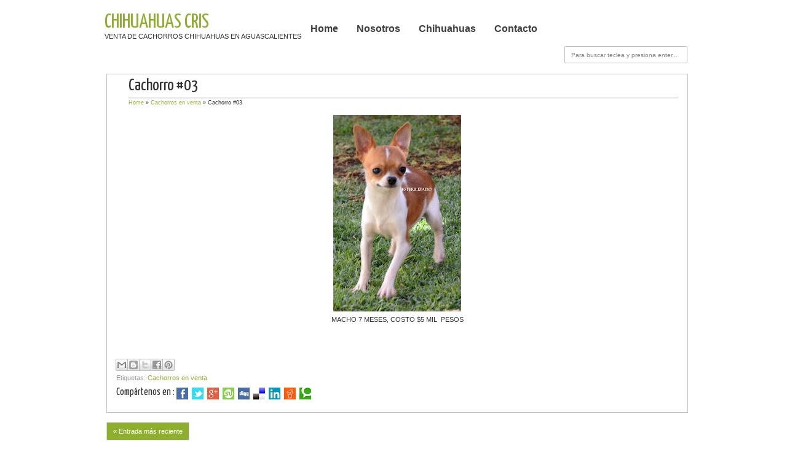

--- FILE ---
content_type: text/javascript; charset=UTF-8
request_url: https://chihuahuasaguascalientes.blogspot.com/feeds/posts/default/-/Cachorros%20en%20venta?alt=json-in-script&callback=relpostimgcuplik&max-results=50
body_size: 2562
content:
// API callback
relpostimgcuplik({"version":"1.0","encoding":"UTF-8","feed":{"xmlns":"http://www.w3.org/2005/Atom","xmlns$openSearch":"http://a9.com/-/spec/opensearchrss/1.0/","xmlns$blogger":"http://schemas.google.com/blogger/2008","xmlns$georss":"http://www.georss.org/georss","xmlns$gd":"http://schemas.google.com/g/2005","xmlns$thr":"http://purl.org/syndication/thread/1.0","id":{"$t":"tag:blogger.com,1999:blog-5875009830505343088"},"updated":{"$t":"2024-11-01T00:23:19.577-07:00"},"category":[{"term":"Cachorros en venta"}],"title":{"type":"text","$t":"CHIHUAHUAS CRIS"},"subtitle":{"type":"html","$t":"VENTA DE CACHORROS CHIHUAHUAS EN AGUASCALIENTES"},"link":[{"rel":"http://schemas.google.com/g/2005#feed","type":"application/atom+xml","href":"https:\/\/chihuahuasaguascalientes.blogspot.com\/feeds\/posts\/default"},{"rel":"self","type":"application/atom+xml","href":"https:\/\/www.blogger.com\/feeds\/5875009830505343088\/posts\/default\/-\/Cachorros+en+venta?alt=json-in-script\u0026max-results=50"},{"rel":"alternate","type":"text/html","href":"https:\/\/chihuahuasaguascalientes.blogspot.com\/search\/label\/Cachorros%20en%20venta"},{"rel":"hub","href":"http://pubsubhubbub.appspot.com/"}],"author":[{"name":{"$t":"Anexy"},"uri":{"$t":"http:\/\/www.blogger.com\/profile\/15119801609520907657"},"email":{"$t":"noreply@blogger.com"},"gd$image":{"rel":"http://schemas.google.com/g/2005#thumbnail","width":"16","height":"16","src":"https:\/\/img1.blogblog.com\/img\/b16-rounded.gif"}}],"generator":{"version":"7.00","uri":"http://www.blogger.com","$t":"Blogger"},"openSearch$totalResults":{"$t":"7"},"openSearch$startIndex":{"$t":"1"},"openSearch$itemsPerPage":{"$t":"50"},"entry":[{"id":{"$t":"tag:blogger.com,1999:blog-5875009830505343088.post-8120814892737960830"},"published":{"$t":"2021-03-12T12:27:00.004-08:00"},"updated":{"$t":"2021-03-12T12:27:51.385-08:00"},"category":[{"scheme":"http://www.blogger.com/atom/ns#","term":"Cachorros en venta"}],"title":{"type":"text","$t":"Cachorro #09"},"content":{"type":"html","$t":"\u003Cp\u003E\u003C\/p\u003E\u003Cdiv class=\"separator\" style=\"clear: both; text-align: center;\"\u003E\u003Ca href=\"https:\/\/blogger.googleusercontent.com\/img\/b\/R29vZ2xl\/AVvXsEj72K-CDxUPHZ-qw1OpS4KXFozIoeCCwJ1YOGEltKSdT7o4qTnUTumBmALJJFWSu9CEC25TXRo4L0hWyPO0qgGG5wSFoA5V-9al-ZQd8-Os-jRcXbtEXJJAeCiUxQaAA3VkZPS3dJid0Pks\/s1600\/DSC_4371.JPG\" imageanchor=\"1\" style=\"margin-left: 1em; margin-right: 1em;\"\u003E\u003Cimg border=\"0\" data-original-height=\"1449\" data-original-width=\"1600\" src=\"https:\/\/blogger.googleusercontent.com\/img\/b\/R29vZ2xl\/AVvXsEj72K-CDxUPHZ-qw1OpS4KXFozIoeCCwJ1YOGEltKSdT7o4qTnUTumBmALJJFWSu9CEC25TXRo4L0hWyPO0qgGG5wSFoA5V-9al-ZQd8-Os-jRcXbtEXJJAeCiUxQaAA3VkZPS3dJid0Pks\/s320\/DSC_4371.JPG\" width=\"320\" \/\u003E\u003C\/a\u003E\u003C\/div\u003E\u003Cdiv class=\"separator\" style=\"clear: both; text-align: center;\"\u003EMACHO 9 MESES, COSTO $10 MIL PESOS\u003C\/div\u003E\u003Cbr \/\u003E\u0026nbsp;\u003Cp\u003E\u003C\/p\u003E"},"link":[{"rel":"replies","type":"application/atom+xml","href":"https:\/\/chihuahuasaguascalientes.blogspot.com\/feeds\/8120814892737960830\/comments\/default","title":"Enviar comentarios"},{"rel":"replies","type":"text/html","href":"https:\/\/chihuahuasaguascalientes.blogspot.com\/2021\/03\/cachorro-08_12.html#comment-form","title":"0 comentarios"},{"rel":"edit","type":"application/atom+xml","href":"https:\/\/www.blogger.com\/feeds\/5875009830505343088\/posts\/default\/8120814892737960830"},{"rel":"self","type":"application/atom+xml","href":"https:\/\/www.blogger.com\/feeds\/5875009830505343088\/posts\/default\/8120814892737960830"},{"rel":"alternate","type":"text/html","href":"https:\/\/chihuahuasaguascalientes.blogspot.com\/2021\/03\/cachorro-08_12.html","title":"Cachorro #09"}],"author":[{"name":{"$t":"chihuahuas cris"},"uri":{"$t":"http:\/\/www.blogger.com\/profile\/04752862920740138913"},"email":{"$t":"noreply@blogger.com"},"gd$image":{"rel":"http://schemas.google.com/g/2005#thumbnail","width":"16","height":"16","src":"https:\/\/img1.blogblog.com\/img\/b16-rounded.gif"}}],"media$thumbnail":{"xmlns$media":"http://search.yahoo.com/mrss/","url":"https:\/\/blogger.googleusercontent.com\/img\/b\/R29vZ2xl\/AVvXsEj72K-CDxUPHZ-qw1OpS4KXFozIoeCCwJ1YOGEltKSdT7o4qTnUTumBmALJJFWSu9CEC25TXRo4L0hWyPO0qgGG5wSFoA5V-9al-ZQd8-Os-jRcXbtEXJJAeCiUxQaAA3VkZPS3dJid0Pks\/s72-c\/DSC_4371.JPG","height":"72","width":"72"},"thr$total":{"$t":"0"}},{"id":{"$t":"tag:blogger.com,1999:blog-5875009830505343088.post-80815525212421681"},"published":{"$t":"2021-03-12T12:25:00.004-08:00"},"updated":{"$t":"2021-03-12T12:26:16.546-08:00"},"category":[{"scheme":"http://www.blogger.com/atom/ns#","term":"Cachorros en venta"}],"title":{"type":"text","$t":"Cachorro #08"},"content":{"type":"html","$t":"\u003Cp\u003E\u003C\/p\u003E\u003Cdiv class=\"separator\" style=\"clear: both; text-align: center;\"\u003E\u003Ca href=\"https:\/\/blogger.googleusercontent.com\/img\/b\/R29vZ2xl\/AVvXsEjIGd3aa-d7R97knh8mheiIi-JXkuWnKS9xNlhhFMEG3Qya26I9iR52vFjHPSDdlpK4Vs_9I9GtT3g6pRPwGT6GPkdVPaQOc1kxpWWF8kzTbVQcfx9MYFls-p1DVPymtALZA5ixRhJJzAx0\/s1600\/DSC_3766.JPG\" style=\"margin-left: 1em; margin-right: 1em;\"\u003E\u003Cimg border=\"0\" data-original-height=\"1600\" data-original-width=\"1504\" height=\"320\" src=\"https:\/\/blogger.googleusercontent.com\/img\/b\/R29vZ2xl\/AVvXsEjIGd3aa-d7R97knh8mheiIi-JXkuWnKS9xNlhhFMEG3Qya26I9iR52vFjHPSDdlpK4Vs_9I9GtT3g6pRPwGT6GPkdVPaQOc1kxpWWF8kzTbVQcfx9MYFls-p1DVPymtALZA5ixRhJJzAx0\/s320\/DSC_3766.JPG\" \/\u003E\u003C\/a\u003E\u003C\/div\u003E\u003Cdiv class=\"separator\" style=\"clear: both; text-align: center;\"\u003EMACHO 9 MESES, COSTO 3 MIL PESOS\u003C\/div\u003E\u003Cbr \/\u003E\u0026nbsp;\u003Cp\u003E\u003C\/p\u003E"},"link":[{"rel":"replies","type":"application/atom+xml","href":"https:\/\/chihuahuasaguascalientes.blogspot.com\/feeds\/80815525212421681\/comments\/default","title":"Enviar comentarios"},{"rel":"replies","type":"text/html","href":"https:\/\/chihuahuasaguascalientes.blogspot.com\/2021\/03\/cachorro-08.html#comment-form","title":"0 comentarios"},{"rel":"edit","type":"application/atom+xml","href":"https:\/\/www.blogger.com\/feeds\/5875009830505343088\/posts\/default\/80815525212421681"},{"rel":"self","type":"application/atom+xml","href":"https:\/\/www.blogger.com\/feeds\/5875009830505343088\/posts\/default\/80815525212421681"},{"rel":"alternate","type":"text/html","href":"https:\/\/chihuahuasaguascalientes.blogspot.com\/2021\/03\/cachorro-08.html","title":"Cachorro #08"}],"author":[{"name":{"$t":"chihuahuas cris"},"uri":{"$t":"http:\/\/www.blogger.com\/profile\/04752862920740138913"},"email":{"$t":"noreply@blogger.com"},"gd$image":{"rel":"http://schemas.google.com/g/2005#thumbnail","width":"16","height":"16","src":"https:\/\/img1.blogblog.com\/img\/b16-rounded.gif"}}],"media$thumbnail":{"xmlns$media":"http://search.yahoo.com/mrss/","url":"https:\/\/blogger.googleusercontent.com\/img\/b\/R29vZ2xl\/AVvXsEjIGd3aa-d7R97knh8mheiIi-JXkuWnKS9xNlhhFMEG3Qya26I9iR52vFjHPSDdlpK4Vs_9I9GtT3g6pRPwGT6GPkdVPaQOc1kxpWWF8kzTbVQcfx9MYFls-p1DVPymtALZA5ixRhJJzAx0\/s72-c\/DSC_3766.JPG","height":"72","width":"72"},"thr$total":{"$t":"0"}},{"id":{"$t":"tag:blogger.com,1999:blog-5875009830505343088.post-537607595756042577"},"published":{"$t":"2021-03-12T12:24:00.003-08:00"},"updated":{"$t":"2021-03-12T12:26:04.783-08:00"},"category":[{"scheme":"http://www.blogger.com/atom/ns#","term":"Cachorros en venta"}],"title":{"type":"text","$t":"Cachorro #07"},"content":{"type":"html","$t":"\u003Cp\u003E\u003C\/p\u003E\u003Cdiv class=\"separator\" style=\"clear: both; text-align: center;\"\u003E\u003Ca href=\"https:\/\/blogger.googleusercontent.com\/img\/b\/R29vZ2xl\/AVvXsEic_17eHtcMX6YXnkZ9A1-YBg0_VvUSikIU-jifRIjUfjyT6d-ZzwU_997pz7dGia2gg1s2txAuhIkFL4hv0LqlqQNMz8MKHo7E6NN6aBdwFytdzbrvzclkhUAwWcVphJhxpFKchFNxw1nv\/s1600\/DSC_3833.JPG\" style=\"margin-left: 1em; margin-right: 1em;\"\u003E\u003Cimg border=\"0\" data-original-height=\"1362\" data-original-width=\"1600\" src=\"https:\/\/blogger.googleusercontent.com\/img\/b\/R29vZ2xl\/AVvXsEic_17eHtcMX6YXnkZ9A1-YBg0_VvUSikIU-jifRIjUfjyT6d-ZzwU_997pz7dGia2gg1s2txAuhIkFL4hv0LqlqQNMz8MKHo7E6NN6aBdwFytdzbrvzclkhUAwWcVphJhxpFKchFNxw1nv\/s320\/DSC_3833.JPG\" width=\"320\" \/\u003E\u003C\/a\u003E\u003C\/div\u003E\u003Cdiv class=\"separator\" style=\"clear: both; text-align: center;\"\u003EMACHO 7 MESES, COSTO 3 MIL PESOS\u003C\/div\u003E\u003Cbr \/\u003E\u0026nbsp;\u003Cp\u003E\u003C\/p\u003E"},"link":[{"rel":"replies","type":"application/atom+xml","href":"https:\/\/chihuahuasaguascalientes.blogspot.com\/feeds\/537607595756042577\/comments\/default","title":"Enviar comentarios"},{"rel":"replies","type":"text/html","href":"https:\/\/chihuahuasaguascalientes.blogspot.com\/2021\/03\/cachorro-07.html#comment-form","title":"0 comentarios"},{"rel":"edit","type":"application/atom+xml","href":"https:\/\/www.blogger.com\/feeds\/5875009830505343088\/posts\/default\/537607595756042577"},{"rel":"self","type":"application/atom+xml","href":"https:\/\/www.blogger.com\/feeds\/5875009830505343088\/posts\/default\/537607595756042577"},{"rel":"alternate","type":"text/html","href":"https:\/\/chihuahuasaguascalientes.blogspot.com\/2021\/03\/cachorro-07.html","title":"Cachorro #07"}],"author":[{"name":{"$t":"chihuahuas cris"},"uri":{"$t":"http:\/\/www.blogger.com\/profile\/04752862920740138913"},"email":{"$t":"noreply@blogger.com"},"gd$image":{"rel":"http://schemas.google.com/g/2005#thumbnail","width":"16","height":"16","src":"https:\/\/img1.blogblog.com\/img\/b16-rounded.gif"}}],"media$thumbnail":{"xmlns$media":"http://search.yahoo.com/mrss/","url":"https:\/\/blogger.googleusercontent.com\/img\/b\/R29vZ2xl\/AVvXsEic_17eHtcMX6YXnkZ9A1-YBg0_VvUSikIU-jifRIjUfjyT6d-ZzwU_997pz7dGia2gg1s2txAuhIkFL4hv0LqlqQNMz8MKHo7E6NN6aBdwFytdzbrvzclkhUAwWcVphJhxpFKchFNxw1nv\/s72-c\/DSC_3833.JPG","height":"72","width":"72"},"thr$total":{"$t":"0"}},{"id":{"$t":"tag:blogger.com,1999:blog-5875009830505343088.post-5133299314877067053"},"published":{"$t":"2021-03-08T18:19:00.005-08:00"},"updated":{"$t":"2021-03-12T12:26:29.410-08:00"},"category":[{"scheme":"http://www.blogger.com/atom/ns#","term":"Cachorros en venta"}],"title":{"type":"text","$t":"Cachorro #05"},"content":{"type":"html","$t":"\u003Cp\u003E\u003C\/p\u003E\u003Cdiv class=\"separator\" style=\"clear: both; text-align: center;\"\u003E\u003Ca href=\"https:\/\/blogger.googleusercontent.com\/img\/b\/R29vZ2xl\/AVvXsEjoo9w_VqmPbdNtioZjHSQPY7pHd14luVHoRxQhZP-hOGnKoSQG2FT47qfDKnFQafoJfiQ1T-M7_Q3fiWxvRZ4paq6P54dj1UXzPkZg4Ci5bcZu0HlzlToBuuVLW7a3u72kNpRjaAoXD3t2\/s1600\/DSC_3871.JPG\" style=\"margin-left: 1em; margin-right: 1em;\"\u003E\u003Cimg border=\"0\" data-original-height=\"1600\" data-original-width=\"1396\" height=\"320\" src=\"https:\/\/blogger.googleusercontent.com\/img\/b\/R29vZ2xl\/AVvXsEjoo9w_VqmPbdNtioZjHSQPY7pHd14luVHoRxQhZP-hOGnKoSQG2FT47qfDKnFQafoJfiQ1T-M7_Q3fiWxvRZ4paq6P54dj1UXzPkZg4Ci5bcZu0HlzlToBuuVLW7a3u72kNpRjaAoXD3t2\/s320\/DSC_3871.JPG\" \/\u003E\u003C\/a\u003E\u003C\/div\u003E\u003Cdiv class=\"separator\" style=\"clear: both; text-align: center;\"\u003EMACHO 6 MESES, COSTO $3 MIL PESOS\u003C\/div\u003E\u003Cbr \/\u003E\u0026nbsp;\u003Cp\u003E\u003C\/p\u003E"},"link":[{"rel":"replies","type":"application/atom+xml","href":"https:\/\/chihuahuasaguascalientes.blogspot.com\/feeds\/5133299314877067053\/comments\/default","title":"Enviar comentarios"},{"rel":"replies","type":"text/html","href":"https:\/\/chihuahuasaguascalientes.blogspot.com\/2021\/03\/cachorro-05.html#comment-form","title":"0 comentarios"},{"rel":"edit","type":"application/atom+xml","href":"https:\/\/www.blogger.com\/feeds\/5875009830505343088\/posts\/default\/5133299314877067053"},{"rel":"self","type":"application/atom+xml","href":"https:\/\/www.blogger.com\/feeds\/5875009830505343088\/posts\/default\/5133299314877067053"},{"rel":"alternate","type":"text/html","href":"https:\/\/chihuahuasaguascalientes.blogspot.com\/2021\/03\/cachorro-05.html","title":"Cachorro #05"}],"author":[{"name":{"$t":"chihuahuas cris"},"uri":{"$t":"http:\/\/www.blogger.com\/profile\/04752862920740138913"},"email":{"$t":"noreply@blogger.com"},"gd$image":{"rel":"http://schemas.google.com/g/2005#thumbnail","width":"16","height":"16","src":"https:\/\/img1.blogblog.com\/img\/b16-rounded.gif"}}],"media$thumbnail":{"xmlns$media":"http://search.yahoo.com/mrss/","url":"https:\/\/blogger.googleusercontent.com\/img\/b\/R29vZ2xl\/AVvXsEjoo9w_VqmPbdNtioZjHSQPY7pHd14luVHoRxQhZP-hOGnKoSQG2FT47qfDKnFQafoJfiQ1T-M7_Q3fiWxvRZ4paq6P54dj1UXzPkZg4Ci5bcZu0HlzlToBuuVLW7a3u72kNpRjaAoXD3t2\/s72-c\/DSC_3871.JPG","height":"72","width":"72"},"thr$total":{"$t":"0"}},{"id":{"$t":"tag:blogger.com,1999:blog-5875009830505343088.post-719749372300110544"},"published":{"$t":"2021-03-08T18:18:00.002-08:00"},"updated":{"$t":"2021-03-08T18:18:36.296-08:00"},"category":[{"scheme":"http://www.blogger.com/atom/ns#","term":"Cachorros en venta"}],"title":{"type":"text","$t":"Cachorro #06"},"content":{"type":"html","$t":"\u003Cp\u003E\u003C\/p\u003E\u003Cdiv class=\"separator\" style=\"clear: both; text-align: center;\"\u003E\u003Ca href=\"https:\/\/blogger.googleusercontent.com\/img\/b\/R29vZ2xl\/AVvXsEhCArsQXfHyPby6vfTl_LTrMhiH7aJiLNeFEdCFkJumzxgzGTD24_3WgfqU1Oev2_kXcUnmqT17sjvK87RmZI1Q9ARawVLqMY8eG_U7wTPmZOjPZwQX5ke3ViZsSMq1hXbYWn2VB3tLjS99\/s1600\/DSC_3862.JPG\" imageanchor=\"1\" style=\"margin-left: 1em; margin-right: 1em;\"\u003E\u003Cimg border=\"0\" data-original-height=\"1455\" data-original-width=\"1600\" src=\"https:\/\/blogger.googleusercontent.com\/img\/b\/R29vZ2xl\/AVvXsEhCArsQXfHyPby6vfTl_LTrMhiH7aJiLNeFEdCFkJumzxgzGTD24_3WgfqU1Oev2_kXcUnmqT17sjvK87RmZI1Q9ARawVLqMY8eG_U7wTPmZOjPZwQX5ke3ViZsSMq1hXbYWn2VB3tLjS99\/s320\/DSC_3862.JPG\" width=\"320\" \/\u003E\u003C\/a\u003E\u003C\/div\u003E\u003Cdiv class=\"separator\" style=\"clear: both; text-align: center;\"\u003EMACHO 7 MESES, COSTO $5 MIL PESOS\u003C\/div\u003E\u003Cbr \/\u003E\u0026nbsp;\u003Cp\u003E\u003C\/p\u003E"},"link":[{"rel":"replies","type":"application/atom+xml","href":"https:\/\/chihuahuasaguascalientes.blogspot.com\/feeds\/719749372300110544\/comments\/default","title":"Enviar comentarios"},{"rel":"replies","type":"text/html","href":"https:\/\/chihuahuasaguascalientes.blogspot.com\/2021\/03\/cachorro-06.html#comment-form","title":"0 comentarios"},{"rel":"edit","type":"application/atom+xml","href":"https:\/\/www.blogger.com\/feeds\/5875009830505343088\/posts\/default\/719749372300110544"},{"rel":"self","type":"application/atom+xml","href":"https:\/\/www.blogger.com\/feeds\/5875009830505343088\/posts\/default\/719749372300110544"},{"rel":"alternate","type":"text/html","href":"https:\/\/chihuahuasaguascalientes.blogspot.com\/2021\/03\/cachorro-06.html","title":"Cachorro #06"}],"author":[{"name":{"$t":"chihuahuas cris"},"uri":{"$t":"http:\/\/www.blogger.com\/profile\/04752862920740138913"},"email":{"$t":"noreply@blogger.com"},"gd$image":{"rel":"http://schemas.google.com/g/2005#thumbnail","width":"16","height":"16","src":"https:\/\/img1.blogblog.com\/img\/b16-rounded.gif"}}],"media$thumbnail":{"xmlns$media":"http://search.yahoo.com/mrss/","url":"https:\/\/blogger.googleusercontent.com\/img\/b\/R29vZ2xl\/AVvXsEhCArsQXfHyPby6vfTl_LTrMhiH7aJiLNeFEdCFkJumzxgzGTD24_3WgfqU1Oev2_kXcUnmqT17sjvK87RmZI1Q9ARawVLqMY8eG_U7wTPmZOjPZwQX5ke3ViZsSMq1hXbYWn2VB3tLjS99\/s72-c\/DSC_3862.JPG","height":"72","width":"72"},"thr$total":{"$t":"0"}},{"id":{"$t":"tag:blogger.com,1999:blog-5875009830505343088.post-2407420714540460950"},"published":{"$t":"2021-03-08T18:17:00.000-08:00"},"updated":{"$t":"2021-03-08T18:17:05.050-08:00"},"category":[{"scheme":"http://www.blogger.com/atom/ns#","term":"Cachorros en venta"}],"title":{"type":"text","$t":"Cachorro #04"},"content":{"type":"html","$t":"\u003Cp\u003E\u003C\/p\u003E\u003Cdiv class=\"separator\" style=\"clear: both; text-align: center;\"\u003E\u003Ca href=\"https:\/\/blogger.googleusercontent.com\/img\/b\/R29vZ2xl\/AVvXsEgaUk9mnYONOgTEJeGMVvNbiuzJf_8SyIaiuThyEyxioAfy_SvQpqwb6JK1s9_sr5c7GoxQStnwhFpmlCXJ6duXjjvuV8PFAAfykf2rx7FqrqChR9yRhvTRet3JmzlrQgKe7F_5xSEQ38pq\/s1600\/DSC_3739.JPG\" imageanchor=\"1\" style=\"margin-left: 1em; margin-right: 1em;\"\u003E\u003Cimg border=\"0\" data-original-height=\"1600\" data-original-width=\"1276\" height=\"320\" src=\"https:\/\/blogger.googleusercontent.com\/img\/b\/R29vZ2xl\/AVvXsEgaUk9mnYONOgTEJeGMVvNbiuzJf_8SyIaiuThyEyxioAfy_SvQpqwb6JK1s9_sr5c7GoxQStnwhFpmlCXJ6duXjjvuV8PFAAfykf2rx7FqrqChR9yRhvTRet3JmzlrQgKe7F_5xSEQ38pq\/s320\/DSC_3739.JPG\" \/\u003E\u003C\/a\u003E\u003C\/div\u003E\u003Cdiv class=\"separator\" style=\"clear: both; text-align: center;\"\u003EMACHO 7 MESES, COSTO $5 MIL PESOS\u003C\/div\u003E\u003Cbr \/\u003E\u0026nbsp;\u003Cp\u003E\u003C\/p\u003E"},"link":[{"rel":"replies","type":"application/atom+xml","href":"https:\/\/chihuahuasaguascalientes.blogspot.com\/feeds\/2407420714540460950\/comments\/default","title":"Enviar comentarios"},{"rel":"replies","type":"text/html","href":"https:\/\/chihuahuasaguascalientes.blogspot.com\/2021\/03\/cachorro-04.html#comment-form","title":"0 comentarios"},{"rel":"edit","type":"application/atom+xml","href":"https:\/\/www.blogger.com\/feeds\/5875009830505343088\/posts\/default\/2407420714540460950"},{"rel":"self","type":"application/atom+xml","href":"https:\/\/www.blogger.com\/feeds\/5875009830505343088\/posts\/default\/2407420714540460950"},{"rel":"alternate","type":"text/html","href":"https:\/\/chihuahuasaguascalientes.blogspot.com\/2021\/03\/cachorro-04.html","title":"Cachorro #04"}],"author":[{"name":{"$t":"chihuahuas cris"},"uri":{"$t":"http:\/\/www.blogger.com\/profile\/04752862920740138913"},"email":{"$t":"noreply@blogger.com"},"gd$image":{"rel":"http://schemas.google.com/g/2005#thumbnail","width":"16","height":"16","src":"https:\/\/img1.blogblog.com\/img\/b16-rounded.gif"}}],"media$thumbnail":{"xmlns$media":"http://search.yahoo.com/mrss/","url":"https:\/\/blogger.googleusercontent.com\/img\/b\/R29vZ2xl\/AVvXsEgaUk9mnYONOgTEJeGMVvNbiuzJf_8SyIaiuThyEyxioAfy_SvQpqwb6JK1s9_sr5c7GoxQStnwhFpmlCXJ6duXjjvuV8PFAAfykf2rx7FqrqChR9yRhvTRet3JmzlrQgKe7F_5xSEQ38pq\/s72-c\/DSC_3739.JPG","height":"72","width":"72"},"thr$total":{"$t":"0"}},{"id":{"$t":"tag:blogger.com,1999:blog-5875009830505343088.post-7315291106714479783"},"published":{"$t":"2021-03-08T18:15:00.004-08:00"},"updated":{"$t":"2021-03-08T18:17:17.430-08:00"},"category":[{"scheme":"http://www.blogger.com/atom/ns#","term":"Cachorros en venta"}],"title":{"type":"text","$t":"Cachorro #03"},"content":{"type":"html","$t":"\u003Cp\u003E\u003C\/p\u003E\u003Cdiv class=\"separator\" style=\"clear: both; text-align: center;\"\u003E\u003Ca href=\"https:\/\/blogger.googleusercontent.com\/img\/b\/R29vZ2xl\/AVvXsEhCuSBiaFsOKlzPsFz6rVWTpuknxFzYwNfBZk1TMwvjk2nzSGBYQmEZevbp-NUt1B9Qqip0oojyFYzhIC-WDBoleoVRaNXfkEiafusk2ye4kTDvnH1oIiwdq_qEKI4EJlNmXhYKcspAxx72\/s1600\/DSC_3732.JPG\" imageanchor=\"1\" style=\"margin-left: 1em; margin-right: 1em;\"\u003E\u003Cimg border=\"0\" data-original-height=\"1600\" data-original-width=\"1040\" height=\"320\" src=\"https:\/\/blogger.googleusercontent.com\/img\/b\/R29vZ2xl\/AVvXsEhCuSBiaFsOKlzPsFz6rVWTpuknxFzYwNfBZk1TMwvjk2nzSGBYQmEZevbp-NUt1B9Qqip0oojyFYzhIC-WDBoleoVRaNXfkEiafusk2ye4kTDvnH1oIiwdq_qEKI4EJlNmXhYKcspAxx72\/s320\/DSC_3732.JPG\" \/\u003E\u003C\/a\u003E\u003C\/div\u003E\u003Cdiv class=\"separator\" style=\"clear: both; text-align: center;\"\u003EMACHO 7 MESES, COSTO $5 MIL\u0026nbsp; PESOS\u003C\/div\u003E\u003Cbr \/\u003E\u0026nbsp;\u003Cp\u003E\u003C\/p\u003E"},"link":[{"rel":"replies","type":"application/atom+xml","href":"https:\/\/chihuahuasaguascalientes.blogspot.com\/feeds\/7315291106714479783\/comments\/default","title":"Enviar comentarios"},{"rel":"replies","type":"text/html","href":"https:\/\/chihuahuasaguascalientes.blogspot.com\/2021\/03\/blog-post.html#comment-form","title":"1 comentarios"},{"rel":"edit","type":"application/atom+xml","href":"https:\/\/www.blogger.com\/feeds\/5875009830505343088\/posts\/default\/7315291106714479783"},{"rel":"self","type":"application/atom+xml","href":"https:\/\/www.blogger.com\/feeds\/5875009830505343088\/posts\/default\/7315291106714479783"},{"rel":"alternate","type":"text/html","href":"https:\/\/chihuahuasaguascalientes.blogspot.com\/2021\/03\/blog-post.html","title":"Cachorro #03"}],"author":[{"name":{"$t":"chihuahuas cris"},"uri":{"$t":"http:\/\/www.blogger.com\/profile\/04752862920740138913"},"email":{"$t":"noreply@blogger.com"},"gd$image":{"rel":"http://schemas.google.com/g/2005#thumbnail","width":"16","height":"16","src":"https:\/\/img1.blogblog.com\/img\/b16-rounded.gif"}}],"media$thumbnail":{"xmlns$media":"http://search.yahoo.com/mrss/","url":"https:\/\/blogger.googleusercontent.com\/img\/b\/R29vZ2xl\/AVvXsEhCuSBiaFsOKlzPsFz6rVWTpuknxFzYwNfBZk1TMwvjk2nzSGBYQmEZevbp-NUt1B9Qqip0oojyFYzhIC-WDBoleoVRaNXfkEiafusk2ye4kTDvnH1oIiwdq_qEKI4EJlNmXhYKcspAxx72\/s72-c\/DSC_3732.JPG","height":"72","width":"72"},"thr$total":{"$t":"1"}}]}});